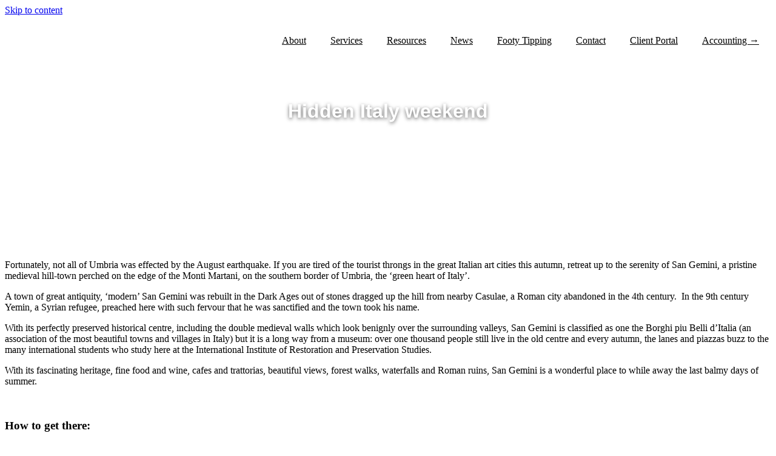

--- FILE ---
content_type: text/html; charset=UTF-8
request_url: https://www.pinnaclewm.com.au/brief/hidden-italy-weekend/
body_size: 16785
content:
<!doctype html>
<html lang="en-AU">
<head>
	<meta charset="UTF-8">
	<meta name="viewport" content="width=device-width, initial-scale=1">
	<link rel="profile" href="https://gmpg.org/xfn/11">
	<title>Hidden Italy weekend &#8211; Pinnacle Wealth Management</title>
<meta name='robots' content='max-image-preview:large' />
<link rel='dns-prefetch' href='//www.googletagmanager.com' />
<link rel="alternate" type="application/rss+xml" title="Pinnacle Wealth Management &raquo; Feed" href="https://www.pinnaclewm.com.au/feed/" />
<link rel="alternate" type="application/rss+xml" title="Pinnacle Wealth Management &raquo; Comments Feed" href="https://www.pinnaclewm.com.au/comments/feed/" />
<link rel="alternate" type="application/rss+xml" title="Pinnacle Wealth Management &raquo; Hidden Italy weekend Comments Feed" href="https://www.pinnaclewm.com.au/brief/hidden-italy-weekend/feed/" />
<link rel="alternate" title="oEmbed (JSON)" type="application/json+oembed" href="https://www.pinnaclewm.com.au/wp-json/oembed/1.0/embed?url=https%3A%2F%2Fwww.pinnaclewm.com.au%2Fbrief%2Fhidden-italy-weekend%2F" />
<link rel="alternate" title="oEmbed (XML)" type="text/xml+oembed" href="https://www.pinnaclewm.com.au/wp-json/oembed/1.0/embed?url=https%3A%2F%2Fwww.pinnaclewm.com.au%2Fbrief%2Fhidden-italy-weekend%2F&#038;format=xml" />
<style id='wp-img-auto-sizes-contain-inline-css'>
img:is([sizes=auto i],[sizes^="auto," i]){contain-intrinsic-size:3000px 1500px}
/*# sourceURL=wp-img-auto-sizes-contain-inline-css */
</style>

<style id='wp-emoji-styles-inline-css'>

	img.wp-smiley, img.emoji {
		display: inline !important;
		border: none !important;
		box-shadow: none !important;
		height: 1em !important;
		width: 1em !important;
		margin: 0 0.07em !important;
		vertical-align: -0.1em !important;
		background: none !important;
		padding: 0 !important;
	}
/*# sourceURL=wp-emoji-styles-inline-css */
</style>
<link rel='stylesheet' id='wp-block-library-css' href='https://www.pinnaclewm.com.au/wp-includes/css/dist/block-library/style.min.css?ver=6.9' media='all' />
<style id='global-styles-inline-css'>
:root{--wp--preset--aspect-ratio--square: 1;--wp--preset--aspect-ratio--4-3: 4/3;--wp--preset--aspect-ratio--3-4: 3/4;--wp--preset--aspect-ratio--3-2: 3/2;--wp--preset--aspect-ratio--2-3: 2/3;--wp--preset--aspect-ratio--16-9: 16/9;--wp--preset--aspect-ratio--9-16: 9/16;--wp--preset--color--black: #000000;--wp--preset--color--cyan-bluish-gray: #abb8c3;--wp--preset--color--white: #ffffff;--wp--preset--color--pale-pink: #f78da7;--wp--preset--color--vivid-red: #cf2e2e;--wp--preset--color--luminous-vivid-orange: #ff6900;--wp--preset--color--luminous-vivid-amber: #fcb900;--wp--preset--color--light-green-cyan: #7bdcb5;--wp--preset--color--vivid-green-cyan: #00d084;--wp--preset--color--pale-cyan-blue: #8ed1fc;--wp--preset--color--vivid-cyan-blue: #0693e3;--wp--preset--color--vivid-purple: #9b51e0;--wp--preset--gradient--vivid-cyan-blue-to-vivid-purple: linear-gradient(135deg,rgb(6,147,227) 0%,rgb(155,81,224) 100%);--wp--preset--gradient--light-green-cyan-to-vivid-green-cyan: linear-gradient(135deg,rgb(122,220,180) 0%,rgb(0,208,130) 100%);--wp--preset--gradient--luminous-vivid-amber-to-luminous-vivid-orange: linear-gradient(135deg,rgb(252,185,0) 0%,rgb(255,105,0) 100%);--wp--preset--gradient--luminous-vivid-orange-to-vivid-red: linear-gradient(135deg,rgb(255,105,0) 0%,rgb(207,46,46) 100%);--wp--preset--gradient--very-light-gray-to-cyan-bluish-gray: linear-gradient(135deg,rgb(238,238,238) 0%,rgb(169,184,195) 100%);--wp--preset--gradient--cool-to-warm-spectrum: linear-gradient(135deg,rgb(74,234,220) 0%,rgb(151,120,209) 20%,rgb(207,42,186) 40%,rgb(238,44,130) 60%,rgb(251,105,98) 80%,rgb(254,248,76) 100%);--wp--preset--gradient--blush-light-purple: linear-gradient(135deg,rgb(255,206,236) 0%,rgb(152,150,240) 100%);--wp--preset--gradient--blush-bordeaux: linear-gradient(135deg,rgb(254,205,165) 0%,rgb(254,45,45) 50%,rgb(107,0,62) 100%);--wp--preset--gradient--luminous-dusk: linear-gradient(135deg,rgb(255,203,112) 0%,rgb(199,81,192) 50%,rgb(65,88,208) 100%);--wp--preset--gradient--pale-ocean: linear-gradient(135deg,rgb(255,245,203) 0%,rgb(182,227,212) 50%,rgb(51,167,181) 100%);--wp--preset--gradient--electric-grass: linear-gradient(135deg,rgb(202,248,128) 0%,rgb(113,206,126) 100%);--wp--preset--gradient--midnight: linear-gradient(135deg,rgb(2,3,129) 0%,rgb(40,116,252) 100%);--wp--preset--font-size--small: 13px;--wp--preset--font-size--medium: 20px;--wp--preset--font-size--large: 36px;--wp--preset--font-size--x-large: 42px;--wp--preset--spacing--20: 0.44rem;--wp--preset--spacing--30: 0.67rem;--wp--preset--spacing--40: 1rem;--wp--preset--spacing--50: 1.5rem;--wp--preset--spacing--60: 2.25rem;--wp--preset--spacing--70: 3.38rem;--wp--preset--spacing--80: 5.06rem;--wp--preset--shadow--natural: 6px 6px 9px rgba(0, 0, 0, 0.2);--wp--preset--shadow--deep: 12px 12px 50px rgba(0, 0, 0, 0.4);--wp--preset--shadow--sharp: 6px 6px 0px rgba(0, 0, 0, 0.2);--wp--preset--shadow--outlined: 6px 6px 0px -3px rgb(255, 255, 255), 6px 6px rgb(0, 0, 0);--wp--preset--shadow--crisp: 6px 6px 0px rgb(0, 0, 0);}:root { --wp--style--global--content-size: 800px;--wp--style--global--wide-size: 1200px; }:where(body) { margin: 0; }.wp-site-blocks > .alignleft { float: left; margin-right: 2em; }.wp-site-blocks > .alignright { float: right; margin-left: 2em; }.wp-site-blocks > .aligncenter { justify-content: center; margin-left: auto; margin-right: auto; }:where(.wp-site-blocks) > * { margin-block-start: 24px; margin-block-end: 0; }:where(.wp-site-blocks) > :first-child { margin-block-start: 0; }:where(.wp-site-blocks) > :last-child { margin-block-end: 0; }:root { --wp--style--block-gap: 24px; }:root :where(.is-layout-flow) > :first-child{margin-block-start: 0;}:root :where(.is-layout-flow) > :last-child{margin-block-end: 0;}:root :where(.is-layout-flow) > *{margin-block-start: 24px;margin-block-end: 0;}:root :where(.is-layout-constrained) > :first-child{margin-block-start: 0;}:root :where(.is-layout-constrained) > :last-child{margin-block-end: 0;}:root :where(.is-layout-constrained) > *{margin-block-start: 24px;margin-block-end: 0;}:root :where(.is-layout-flex){gap: 24px;}:root :where(.is-layout-grid){gap: 24px;}.is-layout-flow > .alignleft{float: left;margin-inline-start: 0;margin-inline-end: 2em;}.is-layout-flow > .alignright{float: right;margin-inline-start: 2em;margin-inline-end: 0;}.is-layout-flow > .aligncenter{margin-left: auto !important;margin-right: auto !important;}.is-layout-constrained > .alignleft{float: left;margin-inline-start: 0;margin-inline-end: 2em;}.is-layout-constrained > .alignright{float: right;margin-inline-start: 2em;margin-inline-end: 0;}.is-layout-constrained > .aligncenter{margin-left: auto !important;margin-right: auto !important;}.is-layout-constrained > :where(:not(.alignleft):not(.alignright):not(.alignfull)){max-width: var(--wp--style--global--content-size);margin-left: auto !important;margin-right: auto !important;}.is-layout-constrained > .alignwide{max-width: var(--wp--style--global--wide-size);}body .is-layout-flex{display: flex;}.is-layout-flex{flex-wrap: wrap;align-items: center;}.is-layout-flex > :is(*, div){margin: 0;}body .is-layout-grid{display: grid;}.is-layout-grid > :is(*, div){margin: 0;}body{padding-top: 0px;padding-right: 0px;padding-bottom: 0px;padding-left: 0px;}a:where(:not(.wp-element-button)){text-decoration: underline;}:root :where(.wp-element-button, .wp-block-button__link){background-color: #32373c;border-width: 0;color: #fff;font-family: inherit;font-size: inherit;font-style: inherit;font-weight: inherit;letter-spacing: inherit;line-height: inherit;padding-top: calc(0.667em + 2px);padding-right: calc(1.333em + 2px);padding-bottom: calc(0.667em + 2px);padding-left: calc(1.333em + 2px);text-decoration: none;text-transform: inherit;}.has-black-color{color: var(--wp--preset--color--black) !important;}.has-cyan-bluish-gray-color{color: var(--wp--preset--color--cyan-bluish-gray) !important;}.has-white-color{color: var(--wp--preset--color--white) !important;}.has-pale-pink-color{color: var(--wp--preset--color--pale-pink) !important;}.has-vivid-red-color{color: var(--wp--preset--color--vivid-red) !important;}.has-luminous-vivid-orange-color{color: var(--wp--preset--color--luminous-vivid-orange) !important;}.has-luminous-vivid-amber-color{color: var(--wp--preset--color--luminous-vivid-amber) !important;}.has-light-green-cyan-color{color: var(--wp--preset--color--light-green-cyan) !important;}.has-vivid-green-cyan-color{color: var(--wp--preset--color--vivid-green-cyan) !important;}.has-pale-cyan-blue-color{color: var(--wp--preset--color--pale-cyan-blue) !important;}.has-vivid-cyan-blue-color{color: var(--wp--preset--color--vivid-cyan-blue) !important;}.has-vivid-purple-color{color: var(--wp--preset--color--vivid-purple) !important;}.has-black-background-color{background-color: var(--wp--preset--color--black) !important;}.has-cyan-bluish-gray-background-color{background-color: var(--wp--preset--color--cyan-bluish-gray) !important;}.has-white-background-color{background-color: var(--wp--preset--color--white) !important;}.has-pale-pink-background-color{background-color: var(--wp--preset--color--pale-pink) !important;}.has-vivid-red-background-color{background-color: var(--wp--preset--color--vivid-red) !important;}.has-luminous-vivid-orange-background-color{background-color: var(--wp--preset--color--luminous-vivid-orange) !important;}.has-luminous-vivid-amber-background-color{background-color: var(--wp--preset--color--luminous-vivid-amber) !important;}.has-light-green-cyan-background-color{background-color: var(--wp--preset--color--light-green-cyan) !important;}.has-vivid-green-cyan-background-color{background-color: var(--wp--preset--color--vivid-green-cyan) !important;}.has-pale-cyan-blue-background-color{background-color: var(--wp--preset--color--pale-cyan-blue) !important;}.has-vivid-cyan-blue-background-color{background-color: var(--wp--preset--color--vivid-cyan-blue) !important;}.has-vivid-purple-background-color{background-color: var(--wp--preset--color--vivid-purple) !important;}.has-black-border-color{border-color: var(--wp--preset--color--black) !important;}.has-cyan-bluish-gray-border-color{border-color: var(--wp--preset--color--cyan-bluish-gray) !important;}.has-white-border-color{border-color: var(--wp--preset--color--white) !important;}.has-pale-pink-border-color{border-color: var(--wp--preset--color--pale-pink) !important;}.has-vivid-red-border-color{border-color: var(--wp--preset--color--vivid-red) !important;}.has-luminous-vivid-orange-border-color{border-color: var(--wp--preset--color--luminous-vivid-orange) !important;}.has-luminous-vivid-amber-border-color{border-color: var(--wp--preset--color--luminous-vivid-amber) !important;}.has-light-green-cyan-border-color{border-color: var(--wp--preset--color--light-green-cyan) !important;}.has-vivid-green-cyan-border-color{border-color: var(--wp--preset--color--vivid-green-cyan) !important;}.has-pale-cyan-blue-border-color{border-color: var(--wp--preset--color--pale-cyan-blue) !important;}.has-vivid-cyan-blue-border-color{border-color: var(--wp--preset--color--vivid-cyan-blue) !important;}.has-vivid-purple-border-color{border-color: var(--wp--preset--color--vivid-purple) !important;}.has-vivid-cyan-blue-to-vivid-purple-gradient-background{background: var(--wp--preset--gradient--vivid-cyan-blue-to-vivid-purple) !important;}.has-light-green-cyan-to-vivid-green-cyan-gradient-background{background: var(--wp--preset--gradient--light-green-cyan-to-vivid-green-cyan) !important;}.has-luminous-vivid-amber-to-luminous-vivid-orange-gradient-background{background: var(--wp--preset--gradient--luminous-vivid-amber-to-luminous-vivid-orange) !important;}.has-luminous-vivid-orange-to-vivid-red-gradient-background{background: var(--wp--preset--gradient--luminous-vivid-orange-to-vivid-red) !important;}.has-very-light-gray-to-cyan-bluish-gray-gradient-background{background: var(--wp--preset--gradient--very-light-gray-to-cyan-bluish-gray) !important;}.has-cool-to-warm-spectrum-gradient-background{background: var(--wp--preset--gradient--cool-to-warm-spectrum) !important;}.has-blush-light-purple-gradient-background{background: var(--wp--preset--gradient--blush-light-purple) !important;}.has-blush-bordeaux-gradient-background{background: var(--wp--preset--gradient--blush-bordeaux) !important;}.has-luminous-dusk-gradient-background{background: var(--wp--preset--gradient--luminous-dusk) !important;}.has-pale-ocean-gradient-background{background: var(--wp--preset--gradient--pale-ocean) !important;}.has-electric-grass-gradient-background{background: var(--wp--preset--gradient--electric-grass) !important;}.has-midnight-gradient-background{background: var(--wp--preset--gradient--midnight) !important;}.has-small-font-size{font-size: var(--wp--preset--font-size--small) !important;}.has-medium-font-size{font-size: var(--wp--preset--font-size--medium) !important;}.has-large-font-size{font-size: var(--wp--preset--font-size--large) !important;}.has-x-large-font-size{font-size: var(--wp--preset--font-size--x-large) !important;}
/*# sourceURL=global-styles-inline-css */
</style>

<link rel='stylesheet' id='page-list-style-css' href='https://www.pinnaclewm.com.au/wp-content/plugins/page-list/css/page-list.css?ver=5.9' media='all' />
<link rel='stylesheet' id='hello-elementor-css' href='https://www.pinnaclewm.com.au/wp-content/themes/hello-elementor/assets/css/reset.css?ver=3.4.5' media='all' />
<link rel='stylesheet' id='hello-elementor-theme-style-css' href='https://www.pinnaclewm.com.au/wp-content/themes/hello-elementor/assets/css/theme.css?ver=3.4.5' media='all' />
<link rel='stylesheet' id='hello-elementor-header-footer-css' href='https://www.pinnaclewm.com.au/wp-content/themes/hello-elementor/assets/css/header-footer.css?ver=3.4.5' media='all' />
<link rel='stylesheet' id='elementor-frontend-css' href='https://www.pinnaclewm.com.au/wp-content/plugins/elementor/assets/css/frontend.min.css?ver=3.33.2' media='all' />
<style id='elementor-frontend-inline-css'>
.elementor-4414 .elementor-element.elementor-element-4efbccb:not(.elementor-motion-effects-element-type-background) > .elementor-widget-wrap, .elementor-4414 .elementor-element.elementor-element-4efbccb > .elementor-widget-wrap > .elementor-motion-effects-container > .elementor-motion-effects-layer{background-image:url("https://www.pinnaclewm.com.au/wp-content/uploads/2017/06/img_59410c84ef114.png");}
/*# sourceURL=elementor-frontend-inline-css */
</style>
<link rel='stylesheet' id='widget-image-css' href='https://www.pinnaclewm.com.au/wp-content/plugins/elementor/assets/css/widget-image.min.css?ver=3.33.2' media='all' />
<link rel='stylesheet' id='widget-nav-menu-css' href='https://www.pinnaclewm.com.au/wp-content/plugins/elementor-pro/assets/css/widget-nav-menu.min.css?ver=3.33.2' media='all' />
<link rel='stylesheet' id='swiper-css' href='https://www.pinnaclewm.com.au/wp-content/plugins/elementor/assets/lib/swiper/v8/css/swiper.min.css?ver=8.4.5' media='all' />
<link rel='stylesheet' id='e-swiper-css' href='https://www.pinnaclewm.com.au/wp-content/plugins/elementor/assets/css/conditionals/e-swiper.min.css?ver=3.33.2' media='all' />
<link rel='stylesheet' id='widget-testimonial-carousel-css' href='https://www.pinnaclewm.com.au/wp-content/plugins/elementor-pro/assets/css/widget-testimonial-carousel.min.css?ver=3.33.2' media='all' />
<link rel='stylesheet' id='widget-carousel-module-base-css' href='https://www.pinnaclewm.com.au/wp-content/plugins/elementor-pro/assets/css/widget-carousel-module-base.min.css?ver=3.33.2' media='all' />
<link rel='stylesheet' id='widget-icon-list-css' href='https://www.pinnaclewm.com.au/wp-content/plugins/elementor/assets/css/widget-icon-list.min.css?ver=3.33.2' media='all' />
<link rel='stylesheet' id='widget-heading-css' href='https://www.pinnaclewm.com.au/wp-content/plugins/elementor/assets/css/widget-heading.min.css?ver=3.33.2' media='all' />
<link rel='stylesheet' id='widget-spacer-css' href='https://www.pinnaclewm.com.au/wp-content/plugins/elementor/assets/css/widget-spacer.min.css?ver=3.33.2' media='all' />
<link rel='stylesheet' id='elementor-icons-css' href='https://www.pinnaclewm.com.au/wp-content/plugins/elementor/assets/lib/eicons/css/elementor-icons.min.css?ver=5.44.0' media='all' />
<link rel='stylesheet' id='elementor-post-4816-css' href='https://www.pinnaclewm.com.au/wp-content/uploads/elementor/css/post-4816.css?ver=1768254407' media='all' />
<link rel='stylesheet' id='font-awesome-5-all-css' href='https://www.pinnaclewm.com.au/wp-content/plugins/elementor/assets/lib/font-awesome/css/all.min.css?ver=3.33.2' media='all' />
<link rel='stylesheet' id='font-awesome-4-shim-css' href='https://www.pinnaclewm.com.au/wp-content/plugins/elementor/assets/lib/font-awesome/css/v4-shims.min.css?ver=3.33.2' media='all' />
<link rel='stylesheet' id='elementor-post-4401-css' href='https://www.pinnaclewm.com.au/wp-content/uploads/elementor/css/post-4401.css?ver=1768254407' media='all' />
<link rel='stylesheet' id='elementor-post-4404-css' href='https://www.pinnaclewm.com.au/wp-content/uploads/elementor/css/post-4404.css?ver=1768254407' media='all' />
<link rel='stylesheet' id='elementor-post-4414-css' href='https://www.pinnaclewm.com.au/wp-content/uploads/elementor/css/post-4414.css?ver=1768254407' media='all' />
<link rel='stylesheet' id='elementor-gf-local-arvo-css' href='https://www.pinnaclewm.com.au/wp-content/uploads/elementor/google-fonts/css/arvo.css?ver=1742448591' media='all' />
<link rel='stylesheet' id='elementor-gf-local-sourcesanspro-css' href='https://www.pinnaclewm.com.au/wp-content/uploads/elementor/google-fonts/css/sourcesanspro.css?ver=1742448788' media='all' />
<link rel='stylesheet' id='elementor-icons-shared-0-css' href='https://www.pinnaclewm.com.au/wp-content/plugins/elementor/assets/lib/font-awesome/css/fontawesome.min.css?ver=5.15.3' media='all' />
<link rel='stylesheet' id='elementor-icons-fa-solid-css' href='https://www.pinnaclewm.com.au/wp-content/plugins/elementor/assets/lib/font-awesome/css/solid.min.css?ver=5.15.3' media='all' />
<script src="https://www.pinnaclewm.com.au/wp-includes/js/jquery/jquery.min.js?ver=3.7.1" id="jquery-core-js"></script>
<script src="https://www.pinnaclewm.com.au/wp-includes/js/jquery/jquery-migrate.min.js?ver=3.4.1" id="jquery-migrate-js"></script>
<script src="https://www.pinnaclewm.com.au/wp-content/plugins/elementor/assets/lib/font-awesome/js/v4-shims.min.js?ver=3.33.2" id="font-awesome-4-shim-js"></script>

<!-- Google tag (gtag.js) snippet added by Site Kit -->
<!-- Google Analytics snippet added by Site Kit -->
<script src="https://www.googletagmanager.com/gtag/js?id=GT-KDBFCNX" id="google_gtagjs-js" async></script>
<script id="google_gtagjs-js-after">
window.dataLayer = window.dataLayer || [];function gtag(){dataLayer.push(arguments);}
gtag("set","linker",{"domains":["www.pinnaclewm.com.au"]});
gtag("js", new Date());
gtag("set", "developer_id.dZTNiMT", true);
gtag("config", "GT-KDBFCNX", {"googlesitekit_post_type":"brief"});
//# sourceURL=google_gtagjs-js-after
</script>
<link rel="https://api.w.org/" href="https://www.pinnaclewm.com.au/wp-json/" /><link rel="EditURI" type="application/rsd+xml" title="RSD" href="https://www.pinnaclewm.com.au/xmlrpc.php?rsd" />
<meta name="generator" content="WordPress 6.9" />
<link rel="canonical" href="https://www.pinnaclewm.com.au/brief/hidden-italy-weekend/" />
<link rel='shortlink' href='https://www.pinnaclewm.com.au/?p=2210' />
<meta name="generator" content="Site Kit by Google 1.170.0" /><meta name="generator" content="Elementor 3.33.2; settings: css_print_method-external, google_font-enabled, font_display-auto">
			<style>
				.e-con.e-parent:nth-of-type(n+4):not(.e-lazyloaded):not(.e-no-lazyload),
				.e-con.e-parent:nth-of-type(n+4):not(.e-lazyloaded):not(.e-no-lazyload) * {
					background-image: none !important;
				}
				@media screen and (max-height: 1024px) {
					.e-con.e-parent:nth-of-type(n+3):not(.e-lazyloaded):not(.e-no-lazyload),
					.e-con.e-parent:nth-of-type(n+3):not(.e-lazyloaded):not(.e-no-lazyload) * {
						background-image: none !important;
					}
				}
				@media screen and (max-height: 640px) {
					.e-con.e-parent:nth-of-type(n+2):not(.e-lazyloaded):not(.e-no-lazyload),
					.e-con.e-parent:nth-of-type(n+2):not(.e-lazyloaded):not(.e-no-lazyload) * {
						background-image: none !important;
					}
				}
			</style>
			</head>
<body class="wp-singular brief-template-default single single-brief postid-2210 wp-embed-responsive wp-theme-hello-elementor hello-elementor-default elementor-default elementor-kit-4816 elementor-page-4414">


<a class="skip-link screen-reader-text" href="#content">Skip to content</a>

		<header data-elementor-type="header" data-elementor-id="4401" class="elementor elementor-4401 elementor-location-header" data-elementor-post-type="elementor_library">
					<section class="elementor-section elementor-top-section elementor-element elementor-element-bb83bbe elementor-section-height-min-height elementor-section-full_width elementor-section-height-default elementor-section-items-middle" data-id="bb83bbe" data-element_type="section" data-settings="{&quot;background_background&quot;:&quot;classic&quot;}">
						<div class="elementor-container elementor-column-gap-default">
					<div class="elementor-column elementor-col-50 elementor-top-column elementor-element elementor-element-64ea126" data-id="64ea126" data-element_type="column">
			<div class="elementor-widget-wrap elementor-element-populated">
						<div class="elementor-element elementor-element-98b50a8 elementor-widget elementor-widget-image" data-id="98b50a8" data-element_type="widget" data-widget_type="image.default">
				<div class="elementor-widget-container">
																<a href="https://www.pinnaclewm.com.au/">
							<img width="800" height="267" src="https://www.pinnaclewm.com.au/wp-content/uploads/2018/06/Logo_WEB_PWM_1col_Tagline.png" class="attachment-large size-large wp-image-3623" alt="" srcset="https://www.pinnaclewm.com.au/wp-content/uploads/2018/06/Logo_WEB_PWM_1col_Tagline.png 975w, https://www.pinnaclewm.com.au/wp-content/uploads/2018/06/Logo_WEB_PWM_1col_Tagline-300x100.png 300w, https://www.pinnaclewm.com.au/wp-content/uploads/2018/06/Logo_WEB_PWM_1col_Tagline-768x257.png 768w" sizes="(max-width: 800px) 100vw, 800px" />								</a>
															</div>
				</div>
					</div>
		</div>
				<div class="elementor-column elementor-col-50 elementor-top-column elementor-element elementor-element-641fb53" data-id="641fb53" data-element_type="column">
			<div class="elementor-widget-wrap elementor-element-populated">
						<div class="elementor-element elementor-element-816c14f elementor-nav-menu__align-end elementor-nav-menu--stretch elementor-nav-menu--dropdown-tablet elementor-nav-menu__text-align-aside elementor-nav-menu--toggle elementor-nav-menu--burger elementor-widget elementor-widget-nav-menu" data-id="816c14f" data-element_type="widget" data-settings="{&quot;full_width&quot;:&quot;stretch&quot;,&quot;submenu_icon&quot;:{&quot;value&quot;:&quot;&lt;i class=\&quot;fas fa-angle-down\&quot; aria-hidden=\&quot;true\&quot;&gt;&lt;\/i&gt;&quot;,&quot;library&quot;:&quot;fa-solid&quot;},&quot;layout&quot;:&quot;horizontal&quot;,&quot;toggle&quot;:&quot;burger&quot;}" data-widget_type="nav-menu.default">
				<div class="elementor-widget-container">
								<nav aria-label="Menu" class="elementor-nav-menu--main elementor-nav-menu__container elementor-nav-menu--layout-horizontal e--pointer-background e--animation-sweep-up">
				<ul id="menu-1-816c14f" class="elementor-nav-menu"><li class="pwm-about menu-item menu-item-type-custom menu-item-object-custom menu-item-has-children menu-item-250"><a href="#" class="elementor-item elementor-item-anchor">About</a>
<ul class="sub-menu elementor-nav-menu--dropdown">
	<li class="menu-item menu-item-type-post_type menu-item-object-page menu-item-90"><a href="https://www.pinnaclewm.com.au/about/financial-consultants/" class="elementor-sub-item">Overview</a></li>
	<li class="menu-item menu-item-type-post_type menu-item-object-page menu-item-384"><a href="https://www.pinnaclewm.com.au/about/financial-consultancy-case-studies/" class="elementor-sub-item">Case studies</a></li>
	<li class="menu-item menu-item-type-post_type menu-item-object-page menu-item-95"><a href="https://www.pinnaclewm.com.au/about/in-the-media/" class="elementor-sub-item">Media</a></li>
	<li class="menu-item menu-item-type-post_type menu-item-object-page menu-item-91"><a href="https://www.pinnaclewm.com.au/about/certified-financial-planners-cfp/" class="elementor-sub-item">People</a></li>
	<li class="menu-item menu-item-type-post_type menu-item-object-page menu-item-92"><a href="https://www.pinnaclewm.com.au/about/financial-planning-advice/" class="elementor-sub-item">Process</a></li>
	<li class="menu-item menu-item-type-post_type menu-item-object-page menu-item-94"><a href="https://www.pinnaclewm.com.au/about/survey-top-financial-planners/" class="elementor-sub-item">Survey</a></li>
	<li class="menu-item menu-item-type-post_type menu-item-object-page menu-item-93"><a href="https://www.pinnaclewm.com.au/about/testimonials-best-financial-planners/" class="elementor-sub-item">Testimonials</a></li>
</ul>
</li>
<li class="pwm-services menu-item menu-item-type-custom menu-item-object-custom menu-item-has-children menu-item-251"><a href="#" class="elementor-item elementor-item-anchor">Services</a>
<ul class="sub-menu elementor-nav-menu--dropdown">
	<li class="menu-item menu-item-type-post_type menu-item-object-service menu-item-3272"><a href="https://www.pinnaclewm.com.au/service/overview/" class="elementor-sub-item">Overview</a></li>
	<li class="menu-item menu-item-type-post_type menu-item-object-service menu-item-3264"><a href="https://www.pinnaclewm.com.au/service/aged-care/" class="elementor-sub-item">Aged care</a></li>
	<li class="menu-item menu-item-type-post_type menu-item-object-service menu-item-3265"><a href="https://www.pinnaclewm.com.au/service/employer-services/" class="elementor-sub-item">Employer services</a></li>
	<li class="menu-item menu-item-type-post_type menu-item-object-service menu-item-3271"><a href="https://www.pinnaclewm.com.au/service/financial-planning/" class="elementor-sub-item">Financial planning</a></li>
	<li class="menu-item menu-item-type-post_type menu-item-object-service menu-item-3270"><a href="https://www.pinnaclewm.com.au/service/investment-strategy/" class="elementor-sub-item">Investment strategy</a></li>
	<li class="menu-item menu-item-type-post_type menu-item-object-service menu-item-3269"><a href="https://www.pinnaclewm.com.au/service/personal-risk-insurances/" class="elementor-sub-item">Personal risk insurances</a></li>
	<li class="menu-item menu-item-type-post_type menu-item-object-service menu-item-3267"><a href="https://www.pinnaclewm.com.au/service/retirement-planning/" class="elementor-sub-item">Retirement planning</a></li>
	<li class="menu-item menu-item-type-post_type menu-item-object-service menu-item-3266"><a href="https://www.pinnaclewm.com.au/service/succession-planning/" class="elementor-sub-item">Succession planning</a></li>
	<li class="menu-item menu-item-type-post_type menu-item-object-service menu-item-3268"><a href="https://www.pinnaclewm.com.au/service/superannuation/" class="elementor-sub-item">Superannuation</a></li>
</ul>
</li>
<li class="menu-item menu-item-type-custom menu-item-object-custom menu-item-has-children menu-item-3289"><a href="#" class="elementor-item elementor-item-anchor">Resources</a>
<ul class="sub-menu elementor-nav-menu--dropdown">
	<li class="menu-item menu-item-type-post_type menu-item-object-page menu-item-1090"><a href="https://www.pinnaclewm.com.au/calculators/" class="elementor-sub-item">Budget Calculator</a></li>
	<li class="menu-item menu-item-type-post_type menu-item-object-page menu-item-263"><a href="https://www.pinnaclewm.com.au/e-books/" class="elementor-sub-item">Ebooks</a></li>
	<li class="menu-item menu-item-type-post_type menu-item-object-page menu-item-3384"><a href="https://www.pinnaclewm.com.au/faq/" class="elementor-sub-item">FAQs</a></li>
	<li class="menu-item menu-item-type-post_type menu-item-object-page menu-item-264"><a href="https://www.pinnaclewm.com.au/wm-links/" class="elementor-sub-item">Helpful links</a></li>
	<li class="menu-item menu-item-type-post_type menu-item-object-page menu-item-8458"><a href="https://www.pinnaclewm.com.au/clients-pds/" class="elementor-sub-item">PDS Information</a></li>
	<li class="menu-item menu-item-type-post_type menu-item-object-page menu-item-2831"><a href="https://www.pinnaclewm.com.au/smsf-education/" class="elementor-sub-item">SMSF education</a></li>
</ul>
</li>
<li class="pwm-news menu-item menu-item-type-custom menu-item-object-custom menu-item-has-children menu-item-355"><a href="#" class="elementor-item elementor-item-anchor">News</a>
<ul class="sub-menu elementor-nav-menu--dropdown">
	<li class="menu-item menu-item-type-taxonomy menu-item-object-category menu-item-1227"><a href="https://www.pinnaclewm.com.au/category/articles_of_interest/" class="elementor-sub-item">Articles of interest</a></li>
	<li class="menu-item menu-item-type-post_type menu-item-object-page menu-item-2331"><a href="https://www.pinnaclewm.com.au/pinnacle-viewpoint/" class="elementor-sub-item">Market movements &#038; review video’s</a></li>
	<li class="menu-item menu-item-type-post_type menu-item-object-page menu-item-2332"><a href="https://www.pinnaclewm.com.au/pinnacle-brief/" class="elementor-sub-item">Pinnacle Brief</a></li>
</ul>
</li>
<li class="menu-item menu-item-type-post_type menu-item-object-page menu-item-5495"><a href="https://www.pinnaclewm.com.au/footy-tipping/" class="elementor-item">Footy Tipping</a></li>
<li class="pwm-contact menu-item menu-item-type-post_type menu-item-object-page menu-item-110"><a href="https://www.pinnaclewm.com.au/contact-us/" class="elementor-item">Contact</a></li>
<li class="clients menu-item menu-item-type-post_type menu-item-object-page menu-item-279"><a href="https://www.pinnaclewm.com.au/clients/" class="elementor-item">Client Portal</a></li>
<li class="pas-accounting menu-item menu-item-type-custom menu-item-object-custom menu-item-252"><a href="http://www.pinnacleas.com.au/" class="elementor-item">Accounting →</a></li>
</ul>			</nav>
					<div class="elementor-menu-toggle" role="button" tabindex="0" aria-label="Menu Toggle" aria-expanded="false">
			<i aria-hidden="true" role="presentation" class="elementor-menu-toggle__icon--open eicon-menu-bar"></i><i aria-hidden="true" role="presentation" class="elementor-menu-toggle__icon--close eicon-close"></i>		</div>
					<nav class="elementor-nav-menu--dropdown elementor-nav-menu__container" aria-hidden="true">
				<ul id="menu-2-816c14f" class="elementor-nav-menu"><li class="pwm-about menu-item menu-item-type-custom menu-item-object-custom menu-item-has-children menu-item-250"><a href="#" class="elementor-item elementor-item-anchor" tabindex="-1">About</a>
<ul class="sub-menu elementor-nav-menu--dropdown">
	<li class="menu-item menu-item-type-post_type menu-item-object-page menu-item-90"><a href="https://www.pinnaclewm.com.au/about/financial-consultants/" class="elementor-sub-item" tabindex="-1">Overview</a></li>
	<li class="menu-item menu-item-type-post_type menu-item-object-page menu-item-384"><a href="https://www.pinnaclewm.com.au/about/financial-consultancy-case-studies/" class="elementor-sub-item" tabindex="-1">Case studies</a></li>
	<li class="menu-item menu-item-type-post_type menu-item-object-page menu-item-95"><a href="https://www.pinnaclewm.com.au/about/in-the-media/" class="elementor-sub-item" tabindex="-1">Media</a></li>
	<li class="menu-item menu-item-type-post_type menu-item-object-page menu-item-91"><a href="https://www.pinnaclewm.com.au/about/certified-financial-planners-cfp/" class="elementor-sub-item" tabindex="-1">People</a></li>
	<li class="menu-item menu-item-type-post_type menu-item-object-page menu-item-92"><a href="https://www.pinnaclewm.com.au/about/financial-planning-advice/" class="elementor-sub-item" tabindex="-1">Process</a></li>
	<li class="menu-item menu-item-type-post_type menu-item-object-page menu-item-94"><a href="https://www.pinnaclewm.com.au/about/survey-top-financial-planners/" class="elementor-sub-item" tabindex="-1">Survey</a></li>
	<li class="menu-item menu-item-type-post_type menu-item-object-page menu-item-93"><a href="https://www.pinnaclewm.com.au/about/testimonials-best-financial-planners/" class="elementor-sub-item" tabindex="-1">Testimonials</a></li>
</ul>
</li>
<li class="pwm-services menu-item menu-item-type-custom menu-item-object-custom menu-item-has-children menu-item-251"><a href="#" class="elementor-item elementor-item-anchor" tabindex="-1">Services</a>
<ul class="sub-menu elementor-nav-menu--dropdown">
	<li class="menu-item menu-item-type-post_type menu-item-object-service menu-item-3272"><a href="https://www.pinnaclewm.com.au/service/overview/" class="elementor-sub-item" tabindex="-1">Overview</a></li>
	<li class="menu-item menu-item-type-post_type menu-item-object-service menu-item-3264"><a href="https://www.pinnaclewm.com.au/service/aged-care/" class="elementor-sub-item" tabindex="-1">Aged care</a></li>
	<li class="menu-item menu-item-type-post_type menu-item-object-service menu-item-3265"><a href="https://www.pinnaclewm.com.au/service/employer-services/" class="elementor-sub-item" tabindex="-1">Employer services</a></li>
	<li class="menu-item menu-item-type-post_type menu-item-object-service menu-item-3271"><a href="https://www.pinnaclewm.com.au/service/financial-planning/" class="elementor-sub-item" tabindex="-1">Financial planning</a></li>
	<li class="menu-item menu-item-type-post_type menu-item-object-service menu-item-3270"><a href="https://www.pinnaclewm.com.au/service/investment-strategy/" class="elementor-sub-item" tabindex="-1">Investment strategy</a></li>
	<li class="menu-item menu-item-type-post_type menu-item-object-service menu-item-3269"><a href="https://www.pinnaclewm.com.au/service/personal-risk-insurances/" class="elementor-sub-item" tabindex="-1">Personal risk insurances</a></li>
	<li class="menu-item menu-item-type-post_type menu-item-object-service menu-item-3267"><a href="https://www.pinnaclewm.com.au/service/retirement-planning/" class="elementor-sub-item" tabindex="-1">Retirement planning</a></li>
	<li class="menu-item menu-item-type-post_type menu-item-object-service menu-item-3266"><a href="https://www.pinnaclewm.com.au/service/succession-planning/" class="elementor-sub-item" tabindex="-1">Succession planning</a></li>
	<li class="menu-item menu-item-type-post_type menu-item-object-service menu-item-3268"><a href="https://www.pinnaclewm.com.au/service/superannuation/" class="elementor-sub-item" tabindex="-1">Superannuation</a></li>
</ul>
</li>
<li class="menu-item menu-item-type-custom menu-item-object-custom menu-item-has-children menu-item-3289"><a href="#" class="elementor-item elementor-item-anchor" tabindex="-1">Resources</a>
<ul class="sub-menu elementor-nav-menu--dropdown">
	<li class="menu-item menu-item-type-post_type menu-item-object-page menu-item-1090"><a href="https://www.pinnaclewm.com.au/calculators/" class="elementor-sub-item" tabindex="-1">Budget Calculator</a></li>
	<li class="menu-item menu-item-type-post_type menu-item-object-page menu-item-263"><a href="https://www.pinnaclewm.com.au/e-books/" class="elementor-sub-item" tabindex="-1">Ebooks</a></li>
	<li class="menu-item menu-item-type-post_type menu-item-object-page menu-item-3384"><a href="https://www.pinnaclewm.com.au/faq/" class="elementor-sub-item" tabindex="-1">FAQs</a></li>
	<li class="menu-item menu-item-type-post_type menu-item-object-page menu-item-264"><a href="https://www.pinnaclewm.com.au/wm-links/" class="elementor-sub-item" tabindex="-1">Helpful links</a></li>
	<li class="menu-item menu-item-type-post_type menu-item-object-page menu-item-8458"><a href="https://www.pinnaclewm.com.au/clients-pds/" class="elementor-sub-item" tabindex="-1">PDS Information</a></li>
	<li class="menu-item menu-item-type-post_type menu-item-object-page menu-item-2831"><a href="https://www.pinnaclewm.com.au/smsf-education/" class="elementor-sub-item" tabindex="-1">SMSF education</a></li>
</ul>
</li>
<li class="pwm-news menu-item menu-item-type-custom menu-item-object-custom menu-item-has-children menu-item-355"><a href="#" class="elementor-item elementor-item-anchor" tabindex="-1">News</a>
<ul class="sub-menu elementor-nav-menu--dropdown">
	<li class="menu-item menu-item-type-taxonomy menu-item-object-category menu-item-1227"><a href="https://www.pinnaclewm.com.au/category/articles_of_interest/" class="elementor-sub-item" tabindex="-1">Articles of interest</a></li>
	<li class="menu-item menu-item-type-post_type menu-item-object-page menu-item-2331"><a href="https://www.pinnaclewm.com.au/pinnacle-viewpoint/" class="elementor-sub-item" tabindex="-1">Market movements &#038; review video’s</a></li>
	<li class="menu-item menu-item-type-post_type menu-item-object-page menu-item-2332"><a href="https://www.pinnaclewm.com.au/pinnacle-brief/" class="elementor-sub-item" tabindex="-1">Pinnacle Brief</a></li>
</ul>
</li>
<li class="menu-item menu-item-type-post_type menu-item-object-page menu-item-5495"><a href="https://www.pinnaclewm.com.au/footy-tipping/" class="elementor-item" tabindex="-1">Footy Tipping</a></li>
<li class="pwm-contact menu-item menu-item-type-post_type menu-item-object-page menu-item-110"><a href="https://www.pinnaclewm.com.au/contact-us/" class="elementor-item" tabindex="-1">Contact</a></li>
<li class="clients menu-item menu-item-type-post_type menu-item-object-page menu-item-279"><a href="https://www.pinnaclewm.com.au/clients/" class="elementor-item" tabindex="-1">Client Portal</a></li>
<li class="pas-accounting menu-item menu-item-type-custom menu-item-object-custom menu-item-252"><a href="http://www.pinnacleas.com.au/" class="elementor-item" tabindex="-1">Accounting →</a></li>
</ul>			</nav>
						</div>
				</div>
					</div>
		</div>
					</div>
		</section>
				</header>
				<div data-elementor-type="single" data-elementor-id="4414" class="elementor elementor-4414 elementor-location-single post-2210 brief type-brief status-publish has-post-thumbnail hentry pb_issue-issue-31-september-2016 pb_topic-lifestyle" data-elementor-post-type="elementor_library">
					<section class="elementor-section elementor-top-section elementor-element elementor-element-4a248b1 elementor-section-height-min-height elementor-section-items-stretch elementor-section-full_width elementor-section-height-default" data-id="4a248b1" data-element_type="section" data-settings="{&quot;background_background&quot;:&quot;classic&quot;}">
							<div class="elementor-background-overlay"></div>
							<div class="elementor-container elementor-column-gap-default">
					<div class="elementor-column elementor-col-100 elementor-top-column elementor-element elementor-element-4efbccb" data-id="4efbccb" data-element_type="column" data-settings="{&quot;background_background&quot;:&quot;classic&quot;}">
			<div class="elementor-widget-wrap elementor-element-populated">
					<div class="elementor-background-overlay"></div>
						<div class="elementor-element elementor-element-c7c4739 elementor-widget elementor-widget-theme-post-title elementor-page-title elementor-widget-heading" data-id="c7c4739" data-element_type="widget" data-widget_type="theme-post-title.default">
				<div class="elementor-widget-container">
					<h1 class="elementor-heading-title elementor-size-default">Hidden Italy weekend</h1>				</div>
				</div>
					</div>
		</div>
					</div>
		</section>
				<section class="elementor-section elementor-top-section elementor-element elementor-element-f61f25f elementor-section-boxed elementor-section-height-default elementor-section-height-default" data-id="f61f25f" data-element_type="section">
						<div class="elementor-container elementor-column-gap-default">
					<div class="elementor-column elementor-col-100 elementor-top-column elementor-element elementor-element-fd9345e" data-id="fd9345e" data-element_type="column">
			<div class="elementor-widget-wrap elementor-element-populated">
						<div class="elementor-element elementor-element-3f8a0f5 elementor-widget elementor-widget-spacer" data-id="3f8a0f5" data-element_type="widget" data-widget_type="spacer.default">
				<div class="elementor-widget-container">
							<div class="elementor-spacer">
			<div class="elementor-spacer-inner"></div>
		</div>
						</div>
				</div>
				<div class="elementor-element elementor-element-561852f elementor-widget elementor-widget-theme-post-content" data-id="561852f" data-element_type="widget" data-widget_type="theme-post-content.default">
				<div class="elementor-widget-container">
					<p id="YoaHAcN"><img fetchpriority="high" fetchpriority="high" decoding="async" class="alignnone wp-image-2213 " src="https://www.pinnaclewm.com.au/wp-content/uploads/2017/06/img_59410c84ef114.png" alt="" width="1067" height="689" srcset="https://www.pinnaclewm.com.au/wp-content/uploads/2017/06/img_59410c84ef114.png 1477w, https://www.pinnaclewm.com.au/wp-content/uploads/2017/06/img_59410c84ef114-300x194.png 300w, https://www.pinnaclewm.com.au/wp-content/uploads/2017/06/img_59410c84ef114-768x496.png 768w, https://www.pinnaclewm.com.au/wp-content/uploads/2017/06/img_59410c84ef114-1024x661.png 1024w" sizes="(max-width: 1067px) 100vw, 1067px" /></p>
<p>Fortunately, not all of Umbria was effected by the August earthquake. If you are tired of the tourist throngs in the great Italian art cities this autumn, retreat up to the serenity of San Gemini, a pristine medieval hill-town perched on the edge of the Monti Martani, on the southern border of Umbria, the ‘green heart of Italy’.</p>
<p>A town of great antiquity, ‘modern’ San Gemini was rebuilt in the Dark Ages out of stones dragged up the hill from nearby Casulae, a Roman city abandoned in the 4th century.  In the 9th century Yemin, a Syrian refugee, preached here with such fervour that he was sanctified and the town took his name.</p>
<p>With its perfectly preserved historical centre, including the double medieval walls which look benignly over the surrounding valleys, San Gemini is classified as one the Borghi piu Belli d’Italia (an association of the most beautiful towns and villages in Italy) but it is a long way from a museum: over one thousand people still live in the old centre and every autumn, the lanes and piazzas buzz to the many international students who study here at the International Institute of Restoration and Preservation Studies.</p>
<p>With its fascinating heritage, fine food and wine, cafes and trattorias, beautiful views, forest walks, waterfalls and Roman ruins, San Gemini is a wonderful place to while away the last balmy days of summer.</p>
<p>&nbsp;</p>
<h3>How to get there:</h3>
<p>Rail— Take a regional train from Rome. Florence or L’Aquila to Terni and then a local train or a bus (Busitalia) to San Gemini.</p>
<p>Car— Take the A1 Milan to Rome autostrada and then the Valdichiana or Orte exit and then the E45 state highway to San Gemini.</p>
<p>&nbsp;</p>
<h3>Where to stay:</h3>
<p>Albergo Duomo, is in a beautiful palace in the centre of the old town, once owned by the princes of Santacroce. It has 38 rooms, many looking out of the picturesque rooves of the historic centre.</p>
<p>Residence Il Barone has four tastefully appointed apartments in the centre, perfect for a family.</p>
<p>B&amp;B Stazione id Posta San Gemini, was once the old postal service station and has charming rooms in the centre.</p>
<p>&nbsp;</p>
<h3>Where to eat:</h3>
<p>Taverna del Torchio (Piazza Garibaldi) a buzzy place with outdoor tables in the heart of the old town.  Alimenti di Qualita (Via delle Mura 2).  With the oldest oven in town, Luca Quintili has started to roast the classic porchetta umbra, as well as focaccia and panini, one of the stars of the town.  Il Verde Olivo (Collemurello) a short drive out of town on a family-owned farm, this lovely little trattoria offers classic Umbrian dishes, including stuffed pigeon.</p>
<p>&nbsp;</p>
<h3>What to do:</h3>
<p id="GqFdFIj"><img decoding="async" class=" wp-image-2214 alignleft" src="https://www.pinnaclewm.com.au/wp-content/uploads/2017/06/img_59410cc225225.png" alt="" width="256" height="297" srcset="https://www.pinnaclewm.com.au/wp-content/uploads/2017/06/img_59410cc225225.png 804w, https://www.pinnaclewm.com.au/wp-content/uploads/2017/06/img_59410cc225225-259x300.png 259w, https://www.pinnaclewm.com.au/wp-content/uploads/2017/06/img_59410cc225225-768x889.png 768w" sizes="(max-width: 256px) 100vw, 256px" /></p>
<p><em>Saturday morning—</em>Explore the town’s extraordinary heritage.  Start by visiting the Abbazia di San Nicolo, a recently restored medieval abbey set in gardens a short walk outside the town walls.  Re-entering the town through the ancient Porta Romana, you should head to the town’s cathedral dedicated to St Gemine.  From here you can visit the austere church of St Francis and then Palazzo Vecchio, which holds Roman mosaics from the 1st century.</p>
<p>You can then climb up the town’s fortress, with wonderful views over the surrounding valleys and visit the Guido Calori Museum, which permanent works by this celebrated Roman artist or the Museum of Earth Science, which explores the seismology that produces the town’s celebrated thermal springs and mineral waters.</p>
<p><em>Saturday afternoon—</em>The important Roman road, the Via Flaminia, which connected Rome with Ravenna and the Adriatic coast, once ran through the valley beneath the walls of San Gemini.  One of its most important relics is the abandoned town of Casulae, often referred to as the ‘Pompeii of Umbria’, three kilometres south of San Gemini.  Its archaeological museum is worth a visit on its own.</p>
<p>A marked walking trail leads up from Casulae through forest to the Romita di Cesi, a wonderfully preserved Franciscan monastery that dates from the 12th century.  Monastery is currently overseen by Father Bernadino, who also oversees the very simple accommodation offered at the monastery &#8211; there is neither running water not electricity but people queue to stay at the monastery and enjoy the tranquillity of the area.</p>
<p>To finish the day, visit the Azienda Agricula Vallantica, the largest wine producer in the district.  Once owned by Antonio Canova, the celebrated Neoclassical sculptor, the vineyard has a spectacular setting. High on a hill with endless rows of vineyards looking out over the Terna valley.  After a visit and tasting in the cellars, have dinner in the vineyard’s excellent restaurant.</p>
<p><em>Sunday morning—</em>In the morning. visit Narni, the Roman town of Narnia, which guarded the entrance to the Nera River valley.  The beautifully preserved town’s cathedral contains the Coronation of the Virgin, a masterpiece by Ghirlandiao, Leonardo da Vinci’s master, as well as a fascinating museum.  The spectacular ruins of the nearby Ponte Augustus, a 1st century Roman bridge, was one of the highlights of the Grand Tour in the 18th and 19th centuries.</p>
<p><em>Sunday afternoon—</em>Visit the Cascate di Marmore, the highest waterfalls in Europe.  A number of marked trails lead up from the valley to a spectacular viewing platform.  For dinner, stop at the marvellously rustic Osteria dello Sportello at Casteldilago and enjoy an infinite array of antipasti, local wine and music.</p>
<p>Alternately, you can enjoy an afternoon of cooking lessons, followed by dinner, in a lovely old palazzo in the heart of San Gemini under the attentive eye of Loredana Auturi, a young chef who learnt her craft in the kitchens of master chef Gaultieri Marchesi.  You can learn local specialities or design your own menu (Percorsi con Gusto, San Gemini).</p>
<h4>If you are looking for a holiday with a difference, then our friends at Enhance Travel would love to help!</h4>
<p><a href="http://www.enhancetravel.com.au">www.enhancetravel.com.au</a></p>
<p>Ph: (08) 8332 4144</p>
<p id="KROizmi">
				</div>
				</div>
					</div>
		</div>
					</div>
		</section>
				</div>
				<footer data-elementor-type="footer" data-elementor-id="4404" class="elementor elementor-4404 elementor-location-footer" data-elementor-post-type="elementor_library">
					<section class="elementor-section elementor-top-section elementor-element elementor-element-e6e6ea6 elementor-section-height-min-height elementor-section-boxed elementor-section-height-default elementor-section-items-middle" data-id="e6e6ea6" data-element_type="section" data-settings="{&quot;background_background&quot;:&quot;classic&quot;}">
							<div class="elementor-background-overlay"></div>
							<div class="elementor-container elementor-column-gap-default">
					<div class="elementor-column elementor-col-100 elementor-top-column elementor-element elementor-element-2af4f82" data-id="2af4f82" data-element_type="column" data-settings="{&quot;background_background&quot;:&quot;gradient&quot;}">
			<div class="elementor-widget-wrap elementor-element-populated">
						<div class="elementor-element elementor-element-7421bb7 elementor-widget elementor-widget-image" data-id="7421bb7" data-element_type="widget" data-widget_type="image.default">
				<div class="elementor-widget-container">
															<img src="https://www.pinnaclewm.com.au/wp-content/uploads/2018/02/logo-pwm-black-small.svg" class="attachment-full size-full wp-image-3033" alt="" />															</div>
				</div>
				<section class="elementor-section elementor-inner-section elementor-element elementor-element-e8e8796 elementor-hidden-phone elementor-section-boxed elementor-section-height-default elementor-section-height-default" data-id="e8e8796" data-element_type="section">
						<div class="elementor-container elementor-column-gap-default">
					<div class="elementor-column elementor-col-50 elementor-inner-column elementor-element elementor-element-4d1689a" data-id="4d1689a" data-element_type="column">
			<div class="elementor-widget-wrap elementor-element-populated">
						<div class="elementor-element elementor-element-00dc6b4 elementor-testimonial--skin-default elementor-testimonial--layout-image_inline elementor-testimonial--align-center elementor-arrows-yes elementor-pagination-type-bullets elementor-widget elementor-widget-global elementor-global-3117 elementor-widget-testimonial-carousel" data-id="00dc6b4" data-element_type="widget" data-settings="{&quot;slides_per_view&quot;:&quot;1&quot;,&quot;slides_to_scroll&quot;:&quot;1&quot;,&quot;autoplay_speed&quot;:10000,&quot;show_arrows&quot;:&quot;yes&quot;,&quot;pagination&quot;:&quot;bullets&quot;,&quot;speed&quot;:500,&quot;autoplay&quot;:&quot;yes&quot;,&quot;loop&quot;:&quot;yes&quot;,&quot;pause_on_hover&quot;:&quot;yes&quot;,&quot;pause_on_interaction&quot;:&quot;yes&quot;,&quot;space_between&quot;:{&quot;unit&quot;:&quot;px&quot;,&quot;size&quot;:10,&quot;sizes&quot;:[]},&quot;space_between_tablet&quot;:{&quot;unit&quot;:&quot;px&quot;,&quot;size&quot;:10,&quot;sizes&quot;:[]},&quot;space_between_mobile&quot;:{&quot;unit&quot;:&quot;px&quot;,&quot;size&quot;:10,&quot;sizes&quot;:[]}}" data-widget_type="testimonial-carousel.default">
				<div class="elementor-widget-container">
									<div class="elementor-swiper">
					<div class="elementor-main-swiper swiper" role="region" aria-roledescription="carousel" aria-label="Slides">
				<div class="swiper-wrapper">
											<div class="swiper-slide" role="group" aria-roledescription="slide">
									<div class="elementor-testimonial">
							<div class="elementor-testimonial__content">
					<div class="elementor-testimonial__text">
						“Pinnacle always provides an excellent service. [My Advisor] has provided outstanding support to my two daughters and I since the death of my husband in August 2020. I would be happy to recommend this service to others.”					</div>
									</div>
						<div class="elementor-testimonial__footer">
								<cite class="elementor-testimonial__cite"><span class="elementor-testimonial__name">Margaret N</span><span class="elementor-testimonial__title">Retired</span></cite>			</div>
		</div>
								</div>
											<div class="swiper-slide" role="group" aria-roledescription="slide">
									<div class="elementor-testimonial">
							<div class="elementor-testimonial__content">
					<div class="elementor-testimonial__text">
						“The Pinnacle team has guided the management of our financial circumstances for over 20 years, successfully navigating at least 3 significant economic cycles. Services have been rendered with total integrity and focus on our personal aspirations. During this time we have greatly appreciated the extension of PWM resources to assist a number of family members responding to particular situations along their personal lives' journeys.					</div>
									</div>
						<div class="elementor-testimonial__footer">
								<cite class="elementor-testimonial__cite"><span class="elementor-testimonial__name">Trevor & Carolyn I</span><span class="elementor-testimonial__title">Consultants</span></cite>			</div>
		</div>
								</div>
											<div class="swiper-slide" role="group" aria-roledescription="slide">
									<div class="elementor-testimonial">
							<div class="elementor-testimonial__content">
					<div class="elementor-testimonial__text">
						“Pinnacle Wealth Management, who most importantly created a sound financial future for our comfortable retirement, go way beyond being a financial advisor, providing support to us and our children, as their needs have changed, at a strongly personable level. Their client focus is exemplary.”					</div>
									</div>
						<div class="elementor-testimonial__footer">
								<cite class="elementor-testimonial__cite"><span class="elementor-testimonial__name">Barry T</span><span class="elementor-testimonial__title">Retired Accountant</span></cite>			</div>
		</div>
								</div>
											<div class="swiper-slide" role="group" aria-roledescription="slide">
									<div class="elementor-testimonial">
							<div class="elementor-testimonial__content">
					<div class="elementor-testimonial__text">
						“We have been Pinnacle clients for many years and have always found their advice to be considered relevant. The administration team is professional, courteous and timely. No hesitation in recommending the Pinnacle Team.”					</div>
									</div>
						<div class="elementor-testimonial__footer">
								<cite class="elementor-testimonial__cite"><span class="elementor-testimonial__name">Damien W</span><span class="elementor-testimonial__title">Retired Head of Commercial Banking</span></cite>			</div>
		</div>
								</div>
											<div class="swiper-slide" role="group" aria-roledescription="slide">
									<div class="elementor-testimonial">
							<div class="elementor-testimonial__content">
					<div class="elementor-testimonial__text">
						“A friend recommended Pinnacle Wealth Management to me, having worked with them on his mother's behalf for many years. I'm so grateful to him - my Financial Advisor is brilliant, totally approachable, not as I'd imagined! I now have much greater clarity about financial management and greater peace of mind. For my money, they're the best financial planners in Adelaide.”					</div>
									</div>
						<div class="elementor-testimonial__footer">
								<cite class="elementor-testimonial__cite"><span class="elementor-testimonial__name">Jackie H</span><span class="elementor-testimonial__title">Communications Consultant</span></cite>			</div>
		</div>
								</div>
											<div class="swiper-slide" role="group" aria-roledescription="slide">
									<div class="elementor-testimonial">
							<div class="elementor-testimonial__content">
					<div class="elementor-testimonial__text">
						 “We are long term friends of [Pinnacle Wealth Management] having been clients since its inception. We have appreciated the professional advice and also the care and friendliness of [our advisor] and staff."
					</div>
									</div>
						<div class="elementor-testimonial__footer">
								<cite class="elementor-testimonial__cite"><span class="elementor-testimonial__name">Ian W</span><span class="elementor-testimonial__title">Retired</span></cite>			</div>
		</div>
								</div>
											<div class="swiper-slide" role="group" aria-roledescription="slide">
									<div class="elementor-testimonial">
							<div class="elementor-testimonial__content">
					<div class="elementor-testimonial__text">
						"We have been clients at [Pinnacle Wealth Management] for about 20 years. It has been a very enjoyable and profitable time for us. We have been safely steered through the GFC,  both our retirements and various other major events that have shaped the nature of financial planning in our world. Through the entire time we have been delighted with the care and careful management of our funds through the leadership of [our now retired advisor] and the friendly and efficient support of all the ancillary staff. He has become a personal friend as well as the person whom we trust implicitly to handle our portfolio and to give us sage and pertinent advice on many areas of our concern. We will miss his presence but we are sure that he has chosen well with [our new advisor], and we look forward to forging a similar relationship with him.'"					</div>
									</div>
						<div class="elementor-testimonial__footer">
								<cite class="elementor-testimonial__cite"><span class="elementor-testimonial__name">Ray & Lyn H</span><span class="elementor-testimonial__title">Retired</span></cite>			</div>
		</div>
								</div>
											<div class="swiper-slide" role="group" aria-roledescription="slide">
									<div class="elementor-testimonial">
							<div class="elementor-testimonial__content">
					<div class="elementor-testimonial__text">
						"We have been clients of [Pinnacle Wealth Management] since the inception of the business, about 20 years ago. Overall, we have been very pleased with the long-term handling of our financial affairs, the financial strategy implemented and the regular reviews to make sure we remain on track to achieve our goals. This includes regular informative communications. It has been great to receive sound advice and personalised service, tailored to our needs, covering many different tasks. When an emergency occurred, the excellent and swift service we received from the staff [at Pinnacle] was greatly appreciated. We wholeheartedly recommend [Pinnacle Wealth Management] as a Financial Adviser."					</div>
									</div>
						<div class="elementor-testimonial__footer">
								<cite class="elementor-testimonial__cite"><span class="elementor-testimonial__name">Kelvin & Melanie T</span><span class="elementor-testimonial__title">Consultant</span></cite>			</div>
		</div>
								</div>
											<div class="swiper-slide" role="group" aria-roledescription="slide">
									<div class="elementor-testimonial">
							<div class="elementor-testimonial__content">
					<div class="elementor-testimonial__text">
						"My association with [my advisor] began many years ago, with a requirement to diversify my portfolio from bricks and mortar to Australian and International equities. At that time [my advisor] worked for another financial services business. I had no hesitation in following [my advisor] to Pinnacle. [My advisor] has the qualifications, but it is his experience and guidance that have been the founding safeguard for my family and I throughout the varying market conditions. [My advisors] expertise and guidance throughout the years has provided us in achieving our goals along with our family needs. His innovation and tailored strategies have kept us on track in reaching our desired endgame.					</div>
									</div>
						<div class="elementor-testimonial__footer">
								<cite class="elementor-testimonial__cite"><span class="elementor-testimonial__name">Tony S</span><span class="elementor-testimonial__title">Maintenance</span></cite>			</div>
		</div>
								</div>
									</div>
															<div class="elementor-swiper-button elementor-swiper-button-prev" role="button" tabindex="0" aria-label="Previous">
							<i aria-hidden="true" class="eicon-chevron-left"></i>						</div>
						<div class="elementor-swiper-button elementor-swiper-button-next" role="button" tabindex="0" aria-label="Next">
							<i aria-hidden="true" class="eicon-chevron-right"></i>						</div>
																<div class="swiper-pagination"></div>
												</div>
				</div>
								</div>
				</div>
					</div>
		</div>
				<div class="elementor-column elementor-col-50 elementor-inner-column elementor-element elementor-element-2e8c06c" data-id="2e8c06c" data-element_type="column">
			<div class="elementor-widget-wrap elementor-element-populated">
						<div class="elementor-element elementor-element-2e809a0 elementor-align-left pnc-button-cta elementor-widget elementor-widget-button" data-id="2e809a0" data-element_type="widget" data-widget_type="button.default">
				<div class="elementor-widget-container">
									<div class="elementor-button-wrapper">
					<a class="elementor-button elementor-button-link elementor-size-lg" href="/contact-us/">
						<span class="elementor-button-content-wrapper">
									<span class="elementor-button-text">Book a free consultation</span>
					</span>
					</a>
				</div>
								</div>
				</div>
				<div class="elementor-element elementor-element-af5d1f5 elementor-icon-list--layout-traditional elementor-list-item-link-full_width elementor-widget elementor-widget-icon-list" data-id="af5d1f5" data-element_type="widget" data-widget_type="icon-list.default">
				<div class="elementor-widget-container">
							<ul class="elementor-icon-list-items">
							<li class="elementor-icon-list-item">
											<a href="tel:0882100000">

												<span class="elementor-icon-list-icon">
							<i aria-hidden="true" class="fas fa-phone"></i>						</span>
										<span class="elementor-icon-list-text">(08) 8312 0000</span>
											</a>
									</li>
								<li class="elementor-icon-list-item">
											<a href="mailto:pinnacle@pinnaclewm.com.au">

												<span class="elementor-icon-list-icon">
							<i aria-hidden="true" class="fas fa-envelope-open"></i>						</span>
										<span class="elementor-icon-list-text">pinnacle@pinnaclewm.com.au</span>
											</a>
									</li>
								<li class="elementor-icon-list-item">
											<a href="/contact-us/">

												<span class="elementor-icon-list-icon">
							<i aria-hidden="true" class="fas fa-mouse-pointer"></i>						</span>
										<span class="elementor-icon-list-text">Send us a message online</span>
											</a>
									</li>
						</ul>
						</div>
				</div>
					</div>
		</div>
					</div>
		</section>
					</div>
		</div>
					</div>
		</section>
				<section class="elementor-section elementor-top-section elementor-element elementor-element-b3e0a87 elementor-section-height-min-height elementor-section-boxed elementor-section-height-default elementor-section-items-middle" data-id="b3e0a87" data-element_type="section" data-settings="{&quot;background_background&quot;:&quot;classic&quot;}">
							<div class="elementor-background-overlay"></div>
							<div class="elementor-container elementor-column-gap-default">
					<div class="elementor-column elementor-col-100 elementor-top-column elementor-element elementor-element-1c5041d" data-id="1c5041d" data-element_type="column">
			<div class="elementor-widget-wrap elementor-element-populated">
						<section class="elementor-section elementor-inner-section elementor-element elementor-element-d89b28e elementor-section-boxed elementor-section-height-default elementor-section-height-default" data-id="d89b28e" data-element_type="section">
						<div class="elementor-container elementor-column-gap-default">
					<div class="elementor-column elementor-col-50 elementor-inner-column elementor-element elementor-element-5c09c53" data-id="5c09c53" data-element_type="column">
			<div class="elementor-widget-wrap elementor-element-populated">
						<div class="elementor-element elementor-element-d68b359 elementor-nav-menu__align-start elementor-nav-menu--dropdown-mobile elementor-nav-menu__text-align-aside elementor-nav-menu--toggle elementor-nav-menu--burger elementor-widget elementor-widget-nav-menu" data-id="d68b359" data-element_type="widget" data-settings="{&quot;layout&quot;:&quot;horizontal&quot;,&quot;submenu_icon&quot;:{&quot;value&quot;:&quot;&lt;i class=\&quot;fas fa-caret-down\&quot; aria-hidden=\&quot;true\&quot;&gt;&lt;\/i&gt;&quot;,&quot;library&quot;:&quot;fa-solid&quot;},&quot;toggle&quot;:&quot;burger&quot;}" data-widget_type="nav-menu.default">
				<div class="elementor-widget-container">
								<nav aria-label="Menu" class="elementor-nav-menu--main elementor-nav-menu__container elementor-nav-menu--layout-horizontal e--pointer-none">
				<ul id="menu-1-d68b359" class="elementor-nav-menu"><li class="menu-item menu-item-type-post_type menu-item-object-page menu-item-190"><a href="https://www.pinnaclewm.com.au/welcome-to-pinnacle-dealer-services/" class="elementor-item">Pinnacle Dealer Services</a></li>
<li class="menu-item menu-item-type-post_type menu-item-object-page menu-item-6209"><a href="https://www.pinnaclewm.com.au/footer-area/complaints-management-policy/" class="elementor-item">Complaints Management Policy</a></li>
<li class="menu-item menu-item-type-post_type menu-item-object-page menu-item-9653"><a href="https://www.pinnaclewm.com.au/footer-area/financial-services-guide/" class="elementor-item">Financial Services Guide</a></li>
<li class="menu-item menu-item-type-post_type menu-item-object-page menu-item-1083"><a href="https://www.pinnaclewm.com.au/footer-area/privacy-spam/" class="elementor-item">Privacy + Spam Policy</a></li>
<li class="menu-item menu-item-type-post_type menu-item-object-page menu-item-189"><a href="https://www.pinnaclewm.com.au/footer-area/disclaimers/" class="elementor-item">Disclaimer</a></li>
<li class="menu-item menu-item-type-post_type menu-item-object-page menu-item-210"><a href="https://www.pinnaclewm.com.au/footer-area/site-map-2/" class="elementor-item">Site map</a></li>
</ul>			</nav>
					<div class="elementor-menu-toggle" role="button" tabindex="0" aria-label="Menu Toggle" aria-expanded="false">
			<i aria-hidden="true" role="presentation" class="elementor-menu-toggle__icon--open eicon-menu-bar"></i><i aria-hidden="true" role="presentation" class="elementor-menu-toggle__icon--close eicon-close"></i>		</div>
					<nav class="elementor-nav-menu--dropdown elementor-nav-menu__container" aria-hidden="true">
				<ul id="menu-2-d68b359" class="elementor-nav-menu"><li class="menu-item menu-item-type-post_type menu-item-object-page menu-item-190"><a href="https://www.pinnaclewm.com.au/welcome-to-pinnacle-dealer-services/" class="elementor-item" tabindex="-1">Pinnacle Dealer Services</a></li>
<li class="menu-item menu-item-type-post_type menu-item-object-page menu-item-6209"><a href="https://www.pinnaclewm.com.au/footer-area/complaints-management-policy/" class="elementor-item" tabindex="-1">Complaints Management Policy</a></li>
<li class="menu-item menu-item-type-post_type menu-item-object-page menu-item-9653"><a href="https://www.pinnaclewm.com.au/footer-area/financial-services-guide/" class="elementor-item" tabindex="-1">Financial Services Guide</a></li>
<li class="menu-item menu-item-type-post_type menu-item-object-page menu-item-1083"><a href="https://www.pinnaclewm.com.au/footer-area/privacy-spam/" class="elementor-item" tabindex="-1">Privacy + Spam Policy</a></li>
<li class="menu-item menu-item-type-post_type menu-item-object-page menu-item-189"><a href="https://www.pinnaclewm.com.au/footer-area/disclaimers/" class="elementor-item" tabindex="-1">Disclaimer</a></li>
<li class="menu-item menu-item-type-post_type menu-item-object-page menu-item-210"><a href="https://www.pinnaclewm.com.au/footer-area/site-map-2/" class="elementor-item" tabindex="-1">Site map</a></li>
</ul>			</nav>
						</div>
				</div>
					</div>
		</div>
				<div class="elementor-column elementor-col-50 elementor-inner-column elementor-element elementor-element-9059640" data-id="9059640" data-element_type="column">
			<div class="elementor-widget-wrap elementor-element-populated">
						<div class="elementor-element elementor-element-55b0486 elementor-widget elementor-widget-text-editor" data-id="55b0486" data-element_type="widget" data-widget_type="text-editor.default">
				<div class="elementor-widget-container">
									<p style="text-align: right;">Pinnacle Wealth Management Advisors are Authorised Representatives of<br />Pinnacle Dealer Services Pty Ltd, ABN 53 630 368 302, AFS Licence number 513743.</p><p style="text-align: right;">© 2024 Pinnacle Wealth Management<br />Website &amp; Commercial Photography by <a href="https://drawcard.com.au/">Drawcard</a><br />Words by <a href="http://www.wordsbyjacqui.com">Jacqui</a></p>								</div>
				</div>
					</div>
		</div>
					</div>
		</section>
					</div>
		</div>
					</div>
		</section>
				</footer>
		
<script type="speculationrules">
{"prefetch":[{"source":"document","where":{"and":[{"href_matches":"/*"},{"not":{"href_matches":["/wp-*.php","/wp-admin/*","/wp-content/uploads/*","/wp-content/*","/wp-content/plugins/*","/wp-content/themes/hello-elementor/*","/*\\?(.+)"]}},{"not":{"selector_matches":"a[rel~=\"nofollow\"]"}},{"not":{"selector_matches":".no-prefetch, .no-prefetch a"}}]},"eagerness":"conservative"}]}
</script>
			<script>
				const lazyloadRunObserver = () => {
					const lazyloadBackgrounds = document.querySelectorAll( `.e-con.e-parent:not(.e-lazyloaded)` );
					const lazyloadBackgroundObserver = new IntersectionObserver( ( entries ) => {
						entries.forEach( ( entry ) => {
							if ( entry.isIntersecting ) {
								let lazyloadBackground = entry.target;
								if( lazyloadBackground ) {
									lazyloadBackground.classList.add( 'e-lazyloaded' );
								}
								lazyloadBackgroundObserver.unobserve( entry.target );
							}
						});
					}, { rootMargin: '200px 0px 200px 0px' } );
					lazyloadBackgrounds.forEach( ( lazyloadBackground ) => {
						lazyloadBackgroundObserver.observe( lazyloadBackground );
					} );
				};
				const events = [
					'DOMContentLoaded',
					'elementor/lazyload/observe',
				];
				events.forEach( ( event ) => {
					document.addEventListener( event, lazyloadRunObserver );
				} );
			</script>
			<script src="https://www.pinnaclewm.com.au/wp-content/plugins/elementor/assets/js/webpack.runtime.min.js?ver=3.33.2" id="elementor-webpack-runtime-js"></script>
<script src="https://www.pinnaclewm.com.au/wp-content/plugins/elementor/assets/js/frontend-modules.min.js?ver=3.33.2" id="elementor-frontend-modules-js"></script>
<script src="https://www.pinnaclewm.com.au/wp-includes/js/jquery/ui/core.min.js?ver=1.13.3" id="jquery-ui-core-js"></script>
<script id="elementor-frontend-js-before">
var elementorFrontendConfig = {"environmentMode":{"edit":false,"wpPreview":false,"isScriptDebug":false},"i18n":{"shareOnFacebook":"Share on Facebook","shareOnTwitter":"Share on Twitter","pinIt":"Pin it","download":"Download","downloadImage":"Download image","fullscreen":"Fullscreen","zoom":"Zoom","share":"Share","playVideo":"Play Video","previous":"Previous","next":"Next","close":"Close","a11yCarouselPrevSlideMessage":"Previous slide","a11yCarouselNextSlideMessage":"Next slide","a11yCarouselFirstSlideMessage":"This is the first slide","a11yCarouselLastSlideMessage":"This is the last slide","a11yCarouselPaginationBulletMessage":"Go to slide"},"is_rtl":false,"breakpoints":{"xs":0,"sm":480,"md":768,"lg":1025,"xl":1440,"xxl":1600},"responsive":{"breakpoints":{"mobile":{"label":"Mobile Portrait","value":767,"default_value":767,"direction":"max","is_enabled":true},"mobile_extra":{"label":"Mobile Landscape","value":880,"default_value":880,"direction":"max","is_enabled":false},"tablet":{"label":"Tablet Portrait","value":1024,"default_value":1024,"direction":"max","is_enabled":true},"tablet_extra":{"label":"Tablet Landscape","value":1200,"default_value":1200,"direction":"max","is_enabled":false},"laptop":{"label":"Laptop","value":1366,"default_value":1366,"direction":"max","is_enabled":false},"widescreen":{"label":"Widescreen","value":2400,"default_value":2400,"direction":"min","is_enabled":false}},"hasCustomBreakpoints":false},"version":"3.33.2","is_static":false,"experimentalFeatures":{"home_screen":true,"global_classes_should_enforce_capabilities":true,"e_variables":true,"cloud-library":true,"e_opt_in_v4_page":true,"import-export-customization":true,"e_pro_variables":true},"urls":{"assets":"https:\/\/www.pinnaclewm.com.au\/wp-content\/plugins\/elementor\/assets\/","ajaxurl":"https:\/\/www.pinnaclewm.com.au\/wp-admin\/admin-ajax.php","uploadUrl":"https:\/\/www.pinnaclewm.com.au\/wp-content\/uploads"},"nonces":{"floatingButtonsClickTracking":"baf863dd64"},"swiperClass":"swiper","settings":{"page":[],"editorPreferences":[]},"kit":{"viewport_mobile":767,"viewport_tablet":1024,"active_breakpoints":["viewport_mobile","viewport_tablet"],"global_image_lightbox":"yes","lightbox_enable_counter":"yes","lightbox_enable_fullscreen":"yes","lightbox_enable_zoom":"yes","lightbox_enable_share":"yes","lightbox_title_src":"title","lightbox_description_src":"description"},"post":{"id":2210,"title":"Hidden%20Italy%20weekend%20%E2%80%93%20Pinnacle%20Wealth%20Management","excerpt":"","featuredImage":"https:\/\/www.pinnaclewm.com.au\/wp-content\/uploads\/2017\/06\/img_59410c84ef114-1024x661.png"}};
//# sourceURL=elementor-frontend-js-before
</script>
<script src="https://www.pinnaclewm.com.au/wp-content/plugins/elementor/assets/js/frontend.min.js?ver=3.33.2" id="elementor-frontend-js"></script>
<script src="https://www.pinnaclewm.com.au/wp-content/plugins/elementor-pro/assets/lib/smartmenus/jquery.smartmenus.min.js?ver=1.2.1" id="smartmenus-js"></script>
<script src="https://www.pinnaclewm.com.au/wp-content/plugins/elementor/assets/lib/swiper/v8/swiper.min.js?ver=8.4.5" id="swiper-js"></script>
<script src="https://www.pinnaclewm.com.au/wp-content/plugins/elementor-pro/assets/js/webpack-pro.runtime.min.js?ver=3.33.2" id="elementor-pro-webpack-runtime-js"></script>
<script src="https://www.pinnaclewm.com.au/wp-includes/js/dist/hooks.min.js?ver=dd5603f07f9220ed27f1" id="wp-hooks-js"></script>
<script src="https://www.pinnaclewm.com.au/wp-includes/js/dist/i18n.min.js?ver=c26c3dc7bed366793375" id="wp-i18n-js"></script>
<script id="wp-i18n-js-after">
wp.i18n.setLocaleData( { 'text direction\u0004ltr': [ 'ltr' ] } );
//# sourceURL=wp-i18n-js-after
</script>
<script id="elementor-pro-frontend-js-before">
var ElementorProFrontendConfig = {"ajaxurl":"https:\/\/www.pinnaclewm.com.au\/wp-admin\/admin-ajax.php","nonce":"91ebc41f72","urls":{"assets":"https:\/\/www.pinnaclewm.com.au\/wp-content\/plugins\/elementor-pro\/assets\/","rest":"https:\/\/www.pinnaclewm.com.au\/wp-json\/"},"settings":{"lazy_load_background_images":true},"popup":{"hasPopUps":false},"shareButtonsNetworks":{"facebook":{"title":"Facebook","has_counter":true},"twitter":{"title":"Twitter"},"linkedin":{"title":"LinkedIn","has_counter":true},"pinterest":{"title":"Pinterest","has_counter":true},"reddit":{"title":"Reddit","has_counter":true},"vk":{"title":"VK","has_counter":true},"odnoklassniki":{"title":"OK","has_counter":true},"tumblr":{"title":"Tumblr"},"digg":{"title":"Digg"},"skype":{"title":"Skype"},"stumbleupon":{"title":"StumbleUpon","has_counter":true},"mix":{"title":"Mix"},"telegram":{"title":"Telegram"},"pocket":{"title":"Pocket","has_counter":true},"xing":{"title":"XING","has_counter":true},"whatsapp":{"title":"WhatsApp"},"email":{"title":"Email"},"print":{"title":"Print"},"x-twitter":{"title":"X"},"threads":{"title":"Threads"}},"facebook_sdk":{"lang":"en_AU","app_id":""},"lottie":{"defaultAnimationUrl":"https:\/\/www.pinnaclewm.com.au\/wp-content\/plugins\/elementor-pro\/modules\/lottie\/assets\/animations\/default.json"}};
//# sourceURL=elementor-pro-frontend-js-before
</script>
<script src="https://www.pinnaclewm.com.au/wp-content/plugins/elementor-pro/assets/js/frontend.min.js?ver=3.33.2" id="elementor-pro-frontend-js"></script>
<script src="https://www.pinnaclewm.com.au/wp-content/plugins/elementor-pro/assets/js/elements-handlers.min.js?ver=3.33.2" id="pro-elements-handlers-js"></script>
<script id="wp-emoji-settings" type="application/json">
{"baseUrl":"https://s.w.org/images/core/emoji/17.0.2/72x72/","ext":".png","svgUrl":"https://s.w.org/images/core/emoji/17.0.2/svg/","svgExt":".svg","source":{"concatemoji":"https://www.pinnaclewm.com.au/wp-includes/js/wp-emoji-release.min.js?ver=6.9"}}
</script>
<script type="module">
/*! This file is auto-generated */
const a=JSON.parse(document.getElementById("wp-emoji-settings").textContent),o=(window._wpemojiSettings=a,"wpEmojiSettingsSupports"),s=["flag","emoji"];function i(e){try{var t={supportTests:e,timestamp:(new Date).valueOf()};sessionStorage.setItem(o,JSON.stringify(t))}catch(e){}}function c(e,t,n){e.clearRect(0,0,e.canvas.width,e.canvas.height),e.fillText(t,0,0);t=new Uint32Array(e.getImageData(0,0,e.canvas.width,e.canvas.height).data);e.clearRect(0,0,e.canvas.width,e.canvas.height),e.fillText(n,0,0);const a=new Uint32Array(e.getImageData(0,0,e.canvas.width,e.canvas.height).data);return t.every((e,t)=>e===a[t])}function p(e,t){e.clearRect(0,0,e.canvas.width,e.canvas.height),e.fillText(t,0,0);var n=e.getImageData(16,16,1,1);for(let e=0;e<n.data.length;e++)if(0!==n.data[e])return!1;return!0}function u(e,t,n,a){switch(t){case"flag":return n(e,"\ud83c\udff3\ufe0f\u200d\u26a7\ufe0f","\ud83c\udff3\ufe0f\u200b\u26a7\ufe0f")?!1:!n(e,"\ud83c\udde8\ud83c\uddf6","\ud83c\udde8\u200b\ud83c\uddf6")&&!n(e,"\ud83c\udff4\udb40\udc67\udb40\udc62\udb40\udc65\udb40\udc6e\udb40\udc67\udb40\udc7f","\ud83c\udff4\u200b\udb40\udc67\u200b\udb40\udc62\u200b\udb40\udc65\u200b\udb40\udc6e\u200b\udb40\udc67\u200b\udb40\udc7f");case"emoji":return!a(e,"\ud83e\u1fac8")}return!1}function f(e,t,n,a){let r;const o=(r="undefined"!=typeof WorkerGlobalScope&&self instanceof WorkerGlobalScope?new OffscreenCanvas(300,150):document.createElement("canvas")).getContext("2d",{willReadFrequently:!0}),s=(o.textBaseline="top",o.font="600 32px Arial",{});return e.forEach(e=>{s[e]=t(o,e,n,a)}),s}function r(e){var t=document.createElement("script");t.src=e,t.defer=!0,document.head.appendChild(t)}a.supports={everything:!0,everythingExceptFlag:!0},new Promise(t=>{let n=function(){try{var e=JSON.parse(sessionStorage.getItem(o));if("object"==typeof e&&"number"==typeof e.timestamp&&(new Date).valueOf()<e.timestamp+604800&&"object"==typeof e.supportTests)return e.supportTests}catch(e){}return null}();if(!n){if("undefined"!=typeof Worker&&"undefined"!=typeof OffscreenCanvas&&"undefined"!=typeof URL&&URL.createObjectURL&&"undefined"!=typeof Blob)try{var e="postMessage("+f.toString()+"("+[JSON.stringify(s),u.toString(),c.toString(),p.toString()].join(",")+"));",a=new Blob([e],{type:"text/javascript"});const r=new Worker(URL.createObjectURL(a),{name:"wpTestEmojiSupports"});return void(r.onmessage=e=>{i(n=e.data),r.terminate(),t(n)})}catch(e){}i(n=f(s,u,c,p))}t(n)}).then(e=>{for(const n in e)a.supports[n]=e[n],a.supports.everything=a.supports.everything&&a.supports[n],"flag"!==n&&(a.supports.everythingExceptFlag=a.supports.everythingExceptFlag&&a.supports[n]);var t;a.supports.everythingExceptFlag=a.supports.everythingExceptFlag&&!a.supports.flag,a.supports.everything||((t=a.source||{}).concatemoji?r(t.concatemoji):t.wpemoji&&t.twemoji&&(r(t.twemoji),r(t.wpemoji)))});
//# sourceURL=https://www.pinnaclewm.com.au/wp-includes/js/wp-emoji-loader.min.js
</script>

</body>
</html>


<!-- Page cached by LiteSpeed Cache 7.6.2 on 2026-01-14 16:04:29 -->

--- FILE ---
content_type: text/css
request_url: https://www.pinnaclewm.com.au/wp-content/uploads/elementor/css/post-4404.css?ver=1768254407
body_size: 1167
content:
.elementor-4404 .elementor-element.elementor-element-e6e6ea6:not(.elementor-motion-effects-element-type-background), .elementor-4404 .elementor-element.elementor-element-e6e6ea6 > .elementor-motion-effects-container > .elementor-motion-effects-layer{background-color:#8dc63f;background-image:url("https://www.pinnaclewm.com.au/wp-content/uploads/2018/02/hatching-white-50op.svg");background-position:center center;background-repeat:no-repeat;}.elementor-4404 .elementor-element.elementor-element-e6e6ea6 > .elementor-container{min-height:40vh;}.elementor-4404 .elementor-element.elementor-element-e6e6ea6 > .elementor-background-overlay{opacity:0.5;transition:background 0.3s, border-radius 0.3s, opacity 0.3s;}.elementor-4404 .elementor-element.elementor-element-e6e6ea6{transition:background 0.3s, border 0.3s, border-radius 0.3s, box-shadow 0.3s;}.elementor-4404 .elementor-element.elementor-element-2af4f82 > .elementor-element-populated{transition:background 0.3s, border 0.3s, border-radius 0.3s, box-shadow 0.3s;}.elementor-4404 .elementor-element.elementor-element-2af4f82 > .elementor-element-populated > .elementor-background-overlay{transition:background 0.3s, border-radius 0.3s, opacity 0.3s;}.elementor-widget-image .widget-image-caption{color:var( --e-global-color-text );font-family:var( --e-global-typography-text-font-family ), Sans-serif;font-weight:var( --e-global-typography-text-font-weight );}.elementor-4404 .elementor-element.elementor-element-7421bb7{text-align:left;}.elementor-widget-global .elementor-testimonial__text{color:var( --e-global-color-text );font-family:var( --e-global-typography-text-font-family ), Sans-serif;font-weight:var( --e-global-typography-text-font-weight );}.elementor-widget-global .elementor-testimonial__name{color:var( --e-global-color-text );font-family:var( --e-global-typography-primary-font-family ), Sans-serif;font-weight:var( --e-global-typography-primary-font-weight );}.elementor-widget-global .elementor-testimonial__title{color:var( --e-global-color-primary );font-family:var( --e-global-typography-secondary-font-family ), Sans-serif;font-weight:var( --e-global-typography-secondary-font-weight );}.elementor-4404 .elementor-element.elementor-global-3117 .swiper-pagination-bullet-active, .elementor-4404 .elementor-element.elementor-global-3117 .swiper-pagination-progressbar-fill{background-color:#f76707;}.elementor-4404 .elementor-element.elementor-global-3117 .swiper-pagination-fraction{color:#f76707;}.elementor-4404 .elementor-element.elementor-global-3117.elementor-arrows-yes .elementor-main-swiper{width:calc( 100% - 40px );}.elementor-4404 .elementor-element.elementor-global-3117 .elementor-main-swiper{width:100%;}.elementor-4404 .elementor-element.elementor-global-3117 .elementor-swiper-button{font-size:40px;color:#f76707;}.elementor-4404 .elementor-element.elementor-global-3117 .elementor-swiper-button svg{fill:#f76707;}.elementor-4404 .elementor-element.elementor-global-3117 .swiper-pagination-bullet{height:11px;width:11px;}.elementor-4404 .elementor-element.elementor-global-3117 .swiper-horizontal .swiper-pagination-progressbar{height:11px;}.elementor-4404 .elementor-element.elementor-global-3117 .elementor-testimonial__text{font-family:"Arvo", Sans-serif;font-size:20px;}.elementor-4404 .elementor-element.elementor-global-3117 .elementor-testimonial__title{color:#212529;}.elementor-widget-button .elementor-button{background-color:var( --e-global-color-accent );font-family:var( --e-global-typography-accent-font-family ), Sans-serif;font-weight:var( --e-global-typography-accent-font-weight );}.elementor-4404 .elementor-element.elementor-element-2e809a0 .elementor-button{background-color:#f76707;fill:#ffffff;color:#ffffff;box-shadow:0px 4px 10px 0px rgba(0,0,0,0.25);}.elementor-widget-icon-list .elementor-icon-list-item:not(:last-child):after{border-color:var( --e-global-color-text );}.elementor-widget-icon-list .elementor-icon-list-icon i{color:var( --e-global-color-primary );}.elementor-widget-icon-list .elementor-icon-list-icon svg{fill:var( --e-global-color-primary );}.elementor-widget-icon-list .elementor-icon-list-item > .elementor-icon-list-text, .elementor-widget-icon-list .elementor-icon-list-item > a{font-family:var( --e-global-typography-text-font-family ), Sans-serif;font-weight:var( --e-global-typography-text-font-weight );}.elementor-widget-icon-list .elementor-icon-list-text{color:var( --e-global-color-secondary );}.elementor-4404 .elementor-element.elementor-element-af5d1f5 .elementor-icon-list-items:not(.elementor-inline-items) .elementor-icon-list-item:not(:last-child){padding-block-end:calc(10px/2);}.elementor-4404 .elementor-element.elementor-element-af5d1f5 .elementor-icon-list-items:not(.elementor-inline-items) .elementor-icon-list-item:not(:first-child){margin-block-start:calc(10px/2);}.elementor-4404 .elementor-element.elementor-element-af5d1f5 .elementor-icon-list-items.elementor-inline-items .elementor-icon-list-item{margin-inline:calc(10px/2);}.elementor-4404 .elementor-element.elementor-element-af5d1f5 .elementor-icon-list-items.elementor-inline-items{margin-inline:calc(-10px/2);}.elementor-4404 .elementor-element.elementor-element-af5d1f5 .elementor-icon-list-items.elementor-inline-items .elementor-icon-list-item:after{inset-inline-end:calc(-10px/2);}.elementor-4404 .elementor-element.elementor-element-af5d1f5 .elementor-icon-list-icon i{color:#ffffff;transition:color 0.3s;}.elementor-4404 .elementor-element.elementor-element-af5d1f5 .elementor-icon-list-icon svg{fill:#ffffff;transition:fill 0.3s;}.elementor-4404 .elementor-element.elementor-element-af5d1f5{--e-icon-list-icon-size:23px;--icon-vertical-offset:0px;}.elementor-4404 .elementor-element.elementor-element-af5d1f5 .elementor-icon-list-icon{padding-inline-end:11px;}.elementor-4404 .elementor-element.elementor-element-af5d1f5 .elementor-icon-list-item > .elementor-icon-list-text, .elementor-4404 .elementor-element.elementor-element-af5d1f5 .elementor-icon-list-item > a{font-size:17px;font-weight:700;}.elementor-4404 .elementor-element.elementor-element-af5d1f5 .elementor-icon-list-text{color:#212529;transition:color 0.3s;}.elementor-4404 .elementor-element.elementor-element-b3e0a87:not(.elementor-motion-effects-element-type-background), .elementor-4404 .elementor-element.elementor-element-b3e0a87 > .elementor-motion-effects-container > .elementor-motion-effects-layer{background-color:#dee2e6;}.elementor-4404 .elementor-element.elementor-element-b3e0a87 > .elementor-background-overlay{opacity:0.5;transition:background 0.3s, border-radius 0.3s, opacity 0.3s;}.elementor-4404 .elementor-element.elementor-element-b3e0a87{transition:background 0.3s, border 0.3s, border-radius 0.3s, box-shadow 0.3s;padding:20px 0px 20px 0px;}.elementor-4404 .elementor-element.elementor-element-b3e0a87 a{color:#f76707;}.elementor-4404 .elementor-element.elementor-element-b3e0a87 a:hover{color:#f76707;}.elementor-widget-nav-menu .elementor-nav-menu .elementor-item{font-family:var( --e-global-typography-primary-font-family ), Sans-serif;font-weight:var( --e-global-typography-primary-font-weight );}.elementor-widget-nav-menu .elementor-nav-menu--main .elementor-item{color:var( --e-global-color-text );fill:var( --e-global-color-text );}.elementor-widget-nav-menu .elementor-nav-menu--main .elementor-item:hover,
					.elementor-widget-nav-menu .elementor-nav-menu--main .elementor-item.elementor-item-active,
					.elementor-widget-nav-menu .elementor-nav-menu--main .elementor-item.highlighted,
					.elementor-widget-nav-menu .elementor-nav-menu--main .elementor-item:focus{color:var( --e-global-color-accent );fill:var( --e-global-color-accent );}.elementor-widget-nav-menu .elementor-nav-menu--main:not(.e--pointer-framed) .elementor-item:before,
					.elementor-widget-nav-menu .elementor-nav-menu--main:not(.e--pointer-framed) .elementor-item:after{background-color:var( --e-global-color-accent );}.elementor-widget-nav-menu .e--pointer-framed .elementor-item:before,
					.elementor-widget-nav-menu .e--pointer-framed .elementor-item:after{border-color:var( --e-global-color-accent );}.elementor-widget-nav-menu{--e-nav-menu-divider-color:var( --e-global-color-text );}.elementor-widget-nav-menu .elementor-nav-menu--dropdown .elementor-item, .elementor-widget-nav-menu .elementor-nav-menu--dropdown  .elementor-sub-item{font-family:var( --e-global-typography-accent-font-family ), Sans-serif;font-weight:var( --e-global-typography-accent-font-weight );}.elementor-4404 .elementor-element.elementor-element-d68b359 .elementor-menu-toggle{margin-left:auto;}.elementor-4404 .elementor-element.elementor-element-d68b359 .elementor-nav-menu .elementor-item{font-family:"Source Sans Pro", Sans-serif;font-size:14px;line-height:0em;letter-spacing:0px;}.elementor-4404 .elementor-element.elementor-element-d68b359 .elementor-nav-menu--main .elementor-item{padding-left:10px;padding-right:10px;padding-top:15px;padding-bottom:15px;}.elementor-widget-text-editor{font-family:var( --e-global-typography-text-font-family ), Sans-serif;font-weight:var( --e-global-typography-text-font-weight );color:var( --e-global-color-text );}.elementor-widget-text-editor.elementor-drop-cap-view-stacked .elementor-drop-cap{background-color:var( --e-global-color-primary );}.elementor-widget-text-editor.elementor-drop-cap-view-framed .elementor-drop-cap, .elementor-widget-text-editor.elementor-drop-cap-view-default .elementor-drop-cap{color:var( --e-global-color-primary );border-color:var( --e-global-color-primary );}.elementor-4404 .elementor-element.elementor-element-55b0486{font-size:14px;}.elementor-theme-builder-content-area{height:400px;}.elementor-location-header:before, .elementor-location-footer:before{content:"";display:table;clear:both;}@media(max-width:767px){.elementor-4404 .elementor-element.elementor-element-55b0486{text-align:left;}}@media(min-width:768px){.elementor-4404 .elementor-element.elementor-element-4d1689a{width:71.964%;}.elementor-4404 .elementor-element.elementor-element-2e8c06c{width:28.036%;}}@media(max-width:1024px) and (min-width:768px){.elementor-4404 .elementor-element.elementor-element-4d1689a{width:50%;}.elementor-4404 .elementor-element.elementor-element-2e8c06c{width:50%;}}

--- FILE ---
content_type: text/css
request_url: https://www.pinnaclewm.com.au/wp-content/uploads/elementor/css/post-4414.css?ver=1768254407
body_size: 392
content:
.elementor-4414 .elementor-element.elementor-element-4a248b1:not(.elementor-motion-effects-element-type-background), .elementor-4414 .elementor-element.elementor-element-4a248b1 > .elementor-motion-effects-container > .elementor-motion-effects-layer{background-color:#FFFFFF00;}.elementor-4414 .elementor-element.elementor-element-4a248b1 > .elementor-background-overlay{background-color:#FFFFFF00;opacity:1;transition:background 0.3s, border-radius 0.3s, opacity 0.3s;}.elementor-4414 .elementor-element.elementor-element-4a248b1 > .elementor-container{min-height:40vh;}.elementor-4414 .elementor-element.elementor-element-4a248b1{transition:background 0.3s, border 0.3s, border-radius 0.3s, box-shadow 0.3s;}.elementor-4414 .elementor-element.elementor-element-4efbccb:not(.elementor-motion-effects-element-type-background) > .elementor-widget-wrap, .elementor-4414 .elementor-element.elementor-element-4efbccb > .elementor-widget-wrap > .elementor-motion-effects-container > .elementor-motion-effects-layer{background-color:#FFFFFF00;background-position:center center;background-size:cover;}.elementor-4414 .elementor-element.elementor-element-4efbccb > .elementor-element-populated >  .elementor-background-overlay{background-color:transparent;background-image:linear-gradient(180deg, #FFFFFF26 0%, #FFFFFF 100%);opacity:1;}.elementor-bc-flex-widget .elementor-4414 .elementor-element.elementor-element-4efbccb.elementor-column .elementor-widget-wrap{align-items:flex-end;}.elementor-4414 .elementor-element.elementor-element-4efbccb.elementor-column.elementor-element[data-element_type="column"] > .elementor-widget-wrap.elementor-element-populated{align-content:flex-end;align-items:flex-end;}.elementor-4414 .elementor-element.elementor-element-4efbccb > .elementor-element-populated{transition:background 0.3s, border 0.3s, border-radius 0.3s, box-shadow 0.3s;padding:48px 48px 48px 48px;}.elementor-4414 .elementor-element.elementor-element-4efbccb > .elementor-element-populated > .elementor-background-overlay{transition:background 0.3s, border-radius 0.3s, opacity 0.3s;}.elementor-widget-theme-post-title .elementor-heading-title{font-family:var( --e-global-typography-primary-font-family ), Sans-serif;font-weight:var( --e-global-typography-primary-font-weight );color:var( --e-global-color-primary );}.elementor-4414 .elementor-element.elementor-element-c7c4739 > .elementor-widget-container{margin:0px 0px 025px 0px;}.elementor-4414 .elementor-element.elementor-element-c7c4739{text-align:center;}.elementor-4414 .elementor-element.elementor-element-c7c4739 .elementor-heading-title{font-family:"Arvo", Sans-serif;font-size:2.5vw;font-weight:600;text-shadow:0px 2px 6px #656565;color:#FFFFFF;}.elementor-4414 .elementor-element.elementor-element-f61f25f a{color:#f76707;}.elementor-4414 .elementor-element.elementor-element-f61f25f a:hover{color:#f76707;}.elementor-4414 .elementor-element.elementor-element-f61f25f{margin-top:0px;margin-bottom:50px;}.elementor-4414 .elementor-element.elementor-element-3f8a0f5{--spacer-size:15px;}.elementor-widget-theme-post-content{color:var( --e-global-color-text );font-family:var( --e-global-typography-text-font-family ), Sans-serif;font-weight:var( --e-global-typography-text-font-weight );}@media(max-width:1024px){.elementor-4414 .elementor-element.elementor-element-c7c4739 .elementor-heading-title{font-size:48px;}}@media(max-width:767px){.elementor-4414 .elementor-element.elementor-element-4efbccb > .elementor-element-populated{padding:16px 16px 16px 16px;}.elementor-4414 .elementor-element.elementor-element-c7c4739 > .elementor-widget-container{margin:0px 0px 0px 0px;}.elementor-4414 .elementor-element.elementor-element-c7c4739 .elementor-heading-title{font-size:30px;}}